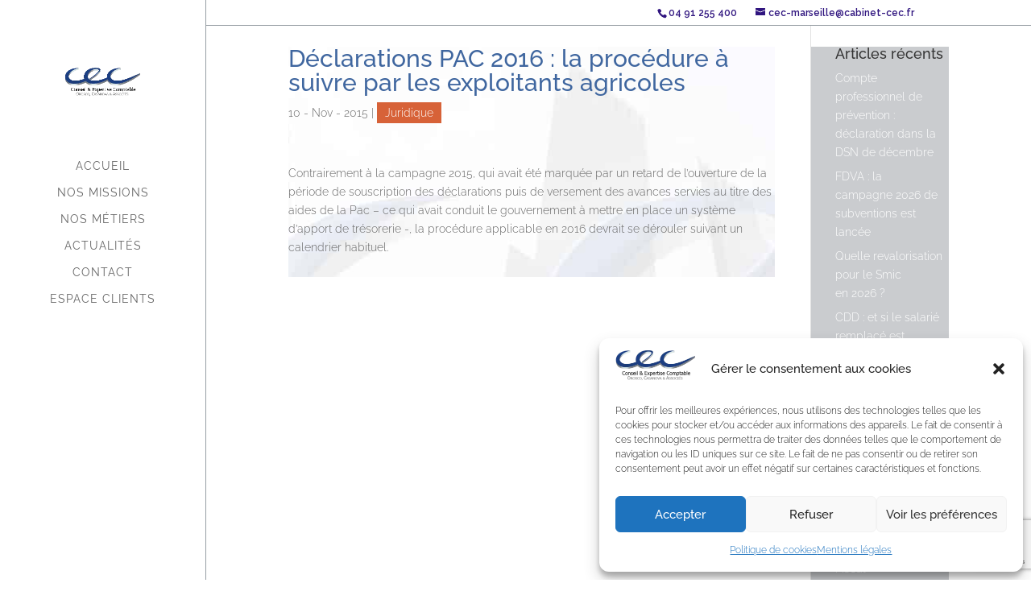

--- FILE ---
content_type: text/html; charset=utf-8
request_url: https://www.google.com/recaptcha/api2/anchor?ar=1&k=6Lfsb9MUAAAAAMWdxdo-Y7T5ZgPhDiWe3EFFK_mU&co=aHR0cHM6Ly93d3cuY2FiaW5ldC1jZWMuZnI6NDQz&hl=en&v=N67nZn4AqZkNcbeMu4prBgzg&size=invisible&anchor-ms=20000&execute-ms=30000&cb=59w3edkbxa1g
body_size: 48762
content:
<!DOCTYPE HTML><html dir="ltr" lang="en"><head><meta http-equiv="Content-Type" content="text/html; charset=UTF-8">
<meta http-equiv="X-UA-Compatible" content="IE=edge">
<title>reCAPTCHA</title>
<style type="text/css">
/* cyrillic-ext */
@font-face {
  font-family: 'Roboto';
  font-style: normal;
  font-weight: 400;
  font-stretch: 100%;
  src: url(//fonts.gstatic.com/s/roboto/v48/KFO7CnqEu92Fr1ME7kSn66aGLdTylUAMa3GUBHMdazTgWw.woff2) format('woff2');
  unicode-range: U+0460-052F, U+1C80-1C8A, U+20B4, U+2DE0-2DFF, U+A640-A69F, U+FE2E-FE2F;
}
/* cyrillic */
@font-face {
  font-family: 'Roboto';
  font-style: normal;
  font-weight: 400;
  font-stretch: 100%;
  src: url(//fonts.gstatic.com/s/roboto/v48/KFO7CnqEu92Fr1ME7kSn66aGLdTylUAMa3iUBHMdazTgWw.woff2) format('woff2');
  unicode-range: U+0301, U+0400-045F, U+0490-0491, U+04B0-04B1, U+2116;
}
/* greek-ext */
@font-face {
  font-family: 'Roboto';
  font-style: normal;
  font-weight: 400;
  font-stretch: 100%;
  src: url(//fonts.gstatic.com/s/roboto/v48/KFO7CnqEu92Fr1ME7kSn66aGLdTylUAMa3CUBHMdazTgWw.woff2) format('woff2');
  unicode-range: U+1F00-1FFF;
}
/* greek */
@font-face {
  font-family: 'Roboto';
  font-style: normal;
  font-weight: 400;
  font-stretch: 100%;
  src: url(//fonts.gstatic.com/s/roboto/v48/KFO7CnqEu92Fr1ME7kSn66aGLdTylUAMa3-UBHMdazTgWw.woff2) format('woff2');
  unicode-range: U+0370-0377, U+037A-037F, U+0384-038A, U+038C, U+038E-03A1, U+03A3-03FF;
}
/* math */
@font-face {
  font-family: 'Roboto';
  font-style: normal;
  font-weight: 400;
  font-stretch: 100%;
  src: url(//fonts.gstatic.com/s/roboto/v48/KFO7CnqEu92Fr1ME7kSn66aGLdTylUAMawCUBHMdazTgWw.woff2) format('woff2');
  unicode-range: U+0302-0303, U+0305, U+0307-0308, U+0310, U+0312, U+0315, U+031A, U+0326-0327, U+032C, U+032F-0330, U+0332-0333, U+0338, U+033A, U+0346, U+034D, U+0391-03A1, U+03A3-03A9, U+03B1-03C9, U+03D1, U+03D5-03D6, U+03F0-03F1, U+03F4-03F5, U+2016-2017, U+2034-2038, U+203C, U+2040, U+2043, U+2047, U+2050, U+2057, U+205F, U+2070-2071, U+2074-208E, U+2090-209C, U+20D0-20DC, U+20E1, U+20E5-20EF, U+2100-2112, U+2114-2115, U+2117-2121, U+2123-214F, U+2190, U+2192, U+2194-21AE, U+21B0-21E5, U+21F1-21F2, U+21F4-2211, U+2213-2214, U+2216-22FF, U+2308-230B, U+2310, U+2319, U+231C-2321, U+2336-237A, U+237C, U+2395, U+239B-23B7, U+23D0, U+23DC-23E1, U+2474-2475, U+25AF, U+25B3, U+25B7, U+25BD, U+25C1, U+25CA, U+25CC, U+25FB, U+266D-266F, U+27C0-27FF, U+2900-2AFF, U+2B0E-2B11, U+2B30-2B4C, U+2BFE, U+3030, U+FF5B, U+FF5D, U+1D400-1D7FF, U+1EE00-1EEFF;
}
/* symbols */
@font-face {
  font-family: 'Roboto';
  font-style: normal;
  font-weight: 400;
  font-stretch: 100%;
  src: url(//fonts.gstatic.com/s/roboto/v48/KFO7CnqEu92Fr1ME7kSn66aGLdTylUAMaxKUBHMdazTgWw.woff2) format('woff2');
  unicode-range: U+0001-000C, U+000E-001F, U+007F-009F, U+20DD-20E0, U+20E2-20E4, U+2150-218F, U+2190, U+2192, U+2194-2199, U+21AF, U+21E6-21F0, U+21F3, U+2218-2219, U+2299, U+22C4-22C6, U+2300-243F, U+2440-244A, U+2460-24FF, U+25A0-27BF, U+2800-28FF, U+2921-2922, U+2981, U+29BF, U+29EB, U+2B00-2BFF, U+4DC0-4DFF, U+FFF9-FFFB, U+10140-1018E, U+10190-1019C, U+101A0, U+101D0-101FD, U+102E0-102FB, U+10E60-10E7E, U+1D2C0-1D2D3, U+1D2E0-1D37F, U+1F000-1F0FF, U+1F100-1F1AD, U+1F1E6-1F1FF, U+1F30D-1F30F, U+1F315, U+1F31C, U+1F31E, U+1F320-1F32C, U+1F336, U+1F378, U+1F37D, U+1F382, U+1F393-1F39F, U+1F3A7-1F3A8, U+1F3AC-1F3AF, U+1F3C2, U+1F3C4-1F3C6, U+1F3CA-1F3CE, U+1F3D4-1F3E0, U+1F3ED, U+1F3F1-1F3F3, U+1F3F5-1F3F7, U+1F408, U+1F415, U+1F41F, U+1F426, U+1F43F, U+1F441-1F442, U+1F444, U+1F446-1F449, U+1F44C-1F44E, U+1F453, U+1F46A, U+1F47D, U+1F4A3, U+1F4B0, U+1F4B3, U+1F4B9, U+1F4BB, U+1F4BF, U+1F4C8-1F4CB, U+1F4D6, U+1F4DA, U+1F4DF, U+1F4E3-1F4E6, U+1F4EA-1F4ED, U+1F4F7, U+1F4F9-1F4FB, U+1F4FD-1F4FE, U+1F503, U+1F507-1F50B, U+1F50D, U+1F512-1F513, U+1F53E-1F54A, U+1F54F-1F5FA, U+1F610, U+1F650-1F67F, U+1F687, U+1F68D, U+1F691, U+1F694, U+1F698, U+1F6AD, U+1F6B2, U+1F6B9-1F6BA, U+1F6BC, U+1F6C6-1F6CF, U+1F6D3-1F6D7, U+1F6E0-1F6EA, U+1F6F0-1F6F3, U+1F6F7-1F6FC, U+1F700-1F7FF, U+1F800-1F80B, U+1F810-1F847, U+1F850-1F859, U+1F860-1F887, U+1F890-1F8AD, U+1F8B0-1F8BB, U+1F8C0-1F8C1, U+1F900-1F90B, U+1F93B, U+1F946, U+1F984, U+1F996, U+1F9E9, U+1FA00-1FA6F, U+1FA70-1FA7C, U+1FA80-1FA89, U+1FA8F-1FAC6, U+1FACE-1FADC, U+1FADF-1FAE9, U+1FAF0-1FAF8, U+1FB00-1FBFF;
}
/* vietnamese */
@font-face {
  font-family: 'Roboto';
  font-style: normal;
  font-weight: 400;
  font-stretch: 100%;
  src: url(//fonts.gstatic.com/s/roboto/v48/KFO7CnqEu92Fr1ME7kSn66aGLdTylUAMa3OUBHMdazTgWw.woff2) format('woff2');
  unicode-range: U+0102-0103, U+0110-0111, U+0128-0129, U+0168-0169, U+01A0-01A1, U+01AF-01B0, U+0300-0301, U+0303-0304, U+0308-0309, U+0323, U+0329, U+1EA0-1EF9, U+20AB;
}
/* latin-ext */
@font-face {
  font-family: 'Roboto';
  font-style: normal;
  font-weight: 400;
  font-stretch: 100%;
  src: url(//fonts.gstatic.com/s/roboto/v48/KFO7CnqEu92Fr1ME7kSn66aGLdTylUAMa3KUBHMdazTgWw.woff2) format('woff2');
  unicode-range: U+0100-02BA, U+02BD-02C5, U+02C7-02CC, U+02CE-02D7, U+02DD-02FF, U+0304, U+0308, U+0329, U+1D00-1DBF, U+1E00-1E9F, U+1EF2-1EFF, U+2020, U+20A0-20AB, U+20AD-20C0, U+2113, U+2C60-2C7F, U+A720-A7FF;
}
/* latin */
@font-face {
  font-family: 'Roboto';
  font-style: normal;
  font-weight: 400;
  font-stretch: 100%;
  src: url(//fonts.gstatic.com/s/roboto/v48/KFO7CnqEu92Fr1ME7kSn66aGLdTylUAMa3yUBHMdazQ.woff2) format('woff2');
  unicode-range: U+0000-00FF, U+0131, U+0152-0153, U+02BB-02BC, U+02C6, U+02DA, U+02DC, U+0304, U+0308, U+0329, U+2000-206F, U+20AC, U+2122, U+2191, U+2193, U+2212, U+2215, U+FEFF, U+FFFD;
}
/* cyrillic-ext */
@font-face {
  font-family: 'Roboto';
  font-style: normal;
  font-weight: 500;
  font-stretch: 100%;
  src: url(//fonts.gstatic.com/s/roboto/v48/KFO7CnqEu92Fr1ME7kSn66aGLdTylUAMa3GUBHMdazTgWw.woff2) format('woff2');
  unicode-range: U+0460-052F, U+1C80-1C8A, U+20B4, U+2DE0-2DFF, U+A640-A69F, U+FE2E-FE2F;
}
/* cyrillic */
@font-face {
  font-family: 'Roboto';
  font-style: normal;
  font-weight: 500;
  font-stretch: 100%;
  src: url(//fonts.gstatic.com/s/roboto/v48/KFO7CnqEu92Fr1ME7kSn66aGLdTylUAMa3iUBHMdazTgWw.woff2) format('woff2');
  unicode-range: U+0301, U+0400-045F, U+0490-0491, U+04B0-04B1, U+2116;
}
/* greek-ext */
@font-face {
  font-family: 'Roboto';
  font-style: normal;
  font-weight: 500;
  font-stretch: 100%;
  src: url(//fonts.gstatic.com/s/roboto/v48/KFO7CnqEu92Fr1ME7kSn66aGLdTylUAMa3CUBHMdazTgWw.woff2) format('woff2');
  unicode-range: U+1F00-1FFF;
}
/* greek */
@font-face {
  font-family: 'Roboto';
  font-style: normal;
  font-weight: 500;
  font-stretch: 100%;
  src: url(//fonts.gstatic.com/s/roboto/v48/KFO7CnqEu92Fr1ME7kSn66aGLdTylUAMa3-UBHMdazTgWw.woff2) format('woff2');
  unicode-range: U+0370-0377, U+037A-037F, U+0384-038A, U+038C, U+038E-03A1, U+03A3-03FF;
}
/* math */
@font-face {
  font-family: 'Roboto';
  font-style: normal;
  font-weight: 500;
  font-stretch: 100%;
  src: url(//fonts.gstatic.com/s/roboto/v48/KFO7CnqEu92Fr1ME7kSn66aGLdTylUAMawCUBHMdazTgWw.woff2) format('woff2');
  unicode-range: U+0302-0303, U+0305, U+0307-0308, U+0310, U+0312, U+0315, U+031A, U+0326-0327, U+032C, U+032F-0330, U+0332-0333, U+0338, U+033A, U+0346, U+034D, U+0391-03A1, U+03A3-03A9, U+03B1-03C9, U+03D1, U+03D5-03D6, U+03F0-03F1, U+03F4-03F5, U+2016-2017, U+2034-2038, U+203C, U+2040, U+2043, U+2047, U+2050, U+2057, U+205F, U+2070-2071, U+2074-208E, U+2090-209C, U+20D0-20DC, U+20E1, U+20E5-20EF, U+2100-2112, U+2114-2115, U+2117-2121, U+2123-214F, U+2190, U+2192, U+2194-21AE, U+21B0-21E5, U+21F1-21F2, U+21F4-2211, U+2213-2214, U+2216-22FF, U+2308-230B, U+2310, U+2319, U+231C-2321, U+2336-237A, U+237C, U+2395, U+239B-23B7, U+23D0, U+23DC-23E1, U+2474-2475, U+25AF, U+25B3, U+25B7, U+25BD, U+25C1, U+25CA, U+25CC, U+25FB, U+266D-266F, U+27C0-27FF, U+2900-2AFF, U+2B0E-2B11, U+2B30-2B4C, U+2BFE, U+3030, U+FF5B, U+FF5D, U+1D400-1D7FF, U+1EE00-1EEFF;
}
/* symbols */
@font-face {
  font-family: 'Roboto';
  font-style: normal;
  font-weight: 500;
  font-stretch: 100%;
  src: url(//fonts.gstatic.com/s/roboto/v48/KFO7CnqEu92Fr1ME7kSn66aGLdTylUAMaxKUBHMdazTgWw.woff2) format('woff2');
  unicode-range: U+0001-000C, U+000E-001F, U+007F-009F, U+20DD-20E0, U+20E2-20E4, U+2150-218F, U+2190, U+2192, U+2194-2199, U+21AF, U+21E6-21F0, U+21F3, U+2218-2219, U+2299, U+22C4-22C6, U+2300-243F, U+2440-244A, U+2460-24FF, U+25A0-27BF, U+2800-28FF, U+2921-2922, U+2981, U+29BF, U+29EB, U+2B00-2BFF, U+4DC0-4DFF, U+FFF9-FFFB, U+10140-1018E, U+10190-1019C, U+101A0, U+101D0-101FD, U+102E0-102FB, U+10E60-10E7E, U+1D2C0-1D2D3, U+1D2E0-1D37F, U+1F000-1F0FF, U+1F100-1F1AD, U+1F1E6-1F1FF, U+1F30D-1F30F, U+1F315, U+1F31C, U+1F31E, U+1F320-1F32C, U+1F336, U+1F378, U+1F37D, U+1F382, U+1F393-1F39F, U+1F3A7-1F3A8, U+1F3AC-1F3AF, U+1F3C2, U+1F3C4-1F3C6, U+1F3CA-1F3CE, U+1F3D4-1F3E0, U+1F3ED, U+1F3F1-1F3F3, U+1F3F5-1F3F7, U+1F408, U+1F415, U+1F41F, U+1F426, U+1F43F, U+1F441-1F442, U+1F444, U+1F446-1F449, U+1F44C-1F44E, U+1F453, U+1F46A, U+1F47D, U+1F4A3, U+1F4B0, U+1F4B3, U+1F4B9, U+1F4BB, U+1F4BF, U+1F4C8-1F4CB, U+1F4D6, U+1F4DA, U+1F4DF, U+1F4E3-1F4E6, U+1F4EA-1F4ED, U+1F4F7, U+1F4F9-1F4FB, U+1F4FD-1F4FE, U+1F503, U+1F507-1F50B, U+1F50D, U+1F512-1F513, U+1F53E-1F54A, U+1F54F-1F5FA, U+1F610, U+1F650-1F67F, U+1F687, U+1F68D, U+1F691, U+1F694, U+1F698, U+1F6AD, U+1F6B2, U+1F6B9-1F6BA, U+1F6BC, U+1F6C6-1F6CF, U+1F6D3-1F6D7, U+1F6E0-1F6EA, U+1F6F0-1F6F3, U+1F6F7-1F6FC, U+1F700-1F7FF, U+1F800-1F80B, U+1F810-1F847, U+1F850-1F859, U+1F860-1F887, U+1F890-1F8AD, U+1F8B0-1F8BB, U+1F8C0-1F8C1, U+1F900-1F90B, U+1F93B, U+1F946, U+1F984, U+1F996, U+1F9E9, U+1FA00-1FA6F, U+1FA70-1FA7C, U+1FA80-1FA89, U+1FA8F-1FAC6, U+1FACE-1FADC, U+1FADF-1FAE9, U+1FAF0-1FAF8, U+1FB00-1FBFF;
}
/* vietnamese */
@font-face {
  font-family: 'Roboto';
  font-style: normal;
  font-weight: 500;
  font-stretch: 100%;
  src: url(//fonts.gstatic.com/s/roboto/v48/KFO7CnqEu92Fr1ME7kSn66aGLdTylUAMa3OUBHMdazTgWw.woff2) format('woff2');
  unicode-range: U+0102-0103, U+0110-0111, U+0128-0129, U+0168-0169, U+01A0-01A1, U+01AF-01B0, U+0300-0301, U+0303-0304, U+0308-0309, U+0323, U+0329, U+1EA0-1EF9, U+20AB;
}
/* latin-ext */
@font-face {
  font-family: 'Roboto';
  font-style: normal;
  font-weight: 500;
  font-stretch: 100%;
  src: url(//fonts.gstatic.com/s/roboto/v48/KFO7CnqEu92Fr1ME7kSn66aGLdTylUAMa3KUBHMdazTgWw.woff2) format('woff2');
  unicode-range: U+0100-02BA, U+02BD-02C5, U+02C7-02CC, U+02CE-02D7, U+02DD-02FF, U+0304, U+0308, U+0329, U+1D00-1DBF, U+1E00-1E9F, U+1EF2-1EFF, U+2020, U+20A0-20AB, U+20AD-20C0, U+2113, U+2C60-2C7F, U+A720-A7FF;
}
/* latin */
@font-face {
  font-family: 'Roboto';
  font-style: normal;
  font-weight: 500;
  font-stretch: 100%;
  src: url(//fonts.gstatic.com/s/roboto/v48/KFO7CnqEu92Fr1ME7kSn66aGLdTylUAMa3yUBHMdazQ.woff2) format('woff2');
  unicode-range: U+0000-00FF, U+0131, U+0152-0153, U+02BB-02BC, U+02C6, U+02DA, U+02DC, U+0304, U+0308, U+0329, U+2000-206F, U+20AC, U+2122, U+2191, U+2193, U+2212, U+2215, U+FEFF, U+FFFD;
}
/* cyrillic-ext */
@font-face {
  font-family: 'Roboto';
  font-style: normal;
  font-weight: 900;
  font-stretch: 100%;
  src: url(//fonts.gstatic.com/s/roboto/v48/KFO7CnqEu92Fr1ME7kSn66aGLdTylUAMa3GUBHMdazTgWw.woff2) format('woff2');
  unicode-range: U+0460-052F, U+1C80-1C8A, U+20B4, U+2DE0-2DFF, U+A640-A69F, U+FE2E-FE2F;
}
/* cyrillic */
@font-face {
  font-family: 'Roboto';
  font-style: normal;
  font-weight: 900;
  font-stretch: 100%;
  src: url(//fonts.gstatic.com/s/roboto/v48/KFO7CnqEu92Fr1ME7kSn66aGLdTylUAMa3iUBHMdazTgWw.woff2) format('woff2');
  unicode-range: U+0301, U+0400-045F, U+0490-0491, U+04B0-04B1, U+2116;
}
/* greek-ext */
@font-face {
  font-family: 'Roboto';
  font-style: normal;
  font-weight: 900;
  font-stretch: 100%;
  src: url(//fonts.gstatic.com/s/roboto/v48/KFO7CnqEu92Fr1ME7kSn66aGLdTylUAMa3CUBHMdazTgWw.woff2) format('woff2');
  unicode-range: U+1F00-1FFF;
}
/* greek */
@font-face {
  font-family: 'Roboto';
  font-style: normal;
  font-weight: 900;
  font-stretch: 100%;
  src: url(//fonts.gstatic.com/s/roboto/v48/KFO7CnqEu92Fr1ME7kSn66aGLdTylUAMa3-UBHMdazTgWw.woff2) format('woff2');
  unicode-range: U+0370-0377, U+037A-037F, U+0384-038A, U+038C, U+038E-03A1, U+03A3-03FF;
}
/* math */
@font-face {
  font-family: 'Roboto';
  font-style: normal;
  font-weight: 900;
  font-stretch: 100%;
  src: url(//fonts.gstatic.com/s/roboto/v48/KFO7CnqEu92Fr1ME7kSn66aGLdTylUAMawCUBHMdazTgWw.woff2) format('woff2');
  unicode-range: U+0302-0303, U+0305, U+0307-0308, U+0310, U+0312, U+0315, U+031A, U+0326-0327, U+032C, U+032F-0330, U+0332-0333, U+0338, U+033A, U+0346, U+034D, U+0391-03A1, U+03A3-03A9, U+03B1-03C9, U+03D1, U+03D5-03D6, U+03F0-03F1, U+03F4-03F5, U+2016-2017, U+2034-2038, U+203C, U+2040, U+2043, U+2047, U+2050, U+2057, U+205F, U+2070-2071, U+2074-208E, U+2090-209C, U+20D0-20DC, U+20E1, U+20E5-20EF, U+2100-2112, U+2114-2115, U+2117-2121, U+2123-214F, U+2190, U+2192, U+2194-21AE, U+21B0-21E5, U+21F1-21F2, U+21F4-2211, U+2213-2214, U+2216-22FF, U+2308-230B, U+2310, U+2319, U+231C-2321, U+2336-237A, U+237C, U+2395, U+239B-23B7, U+23D0, U+23DC-23E1, U+2474-2475, U+25AF, U+25B3, U+25B7, U+25BD, U+25C1, U+25CA, U+25CC, U+25FB, U+266D-266F, U+27C0-27FF, U+2900-2AFF, U+2B0E-2B11, U+2B30-2B4C, U+2BFE, U+3030, U+FF5B, U+FF5D, U+1D400-1D7FF, U+1EE00-1EEFF;
}
/* symbols */
@font-face {
  font-family: 'Roboto';
  font-style: normal;
  font-weight: 900;
  font-stretch: 100%;
  src: url(//fonts.gstatic.com/s/roboto/v48/KFO7CnqEu92Fr1ME7kSn66aGLdTylUAMaxKUBHMdazTgWw.woff2) format('woff2');
  unicode-range: U+0001-000C, U+000E-001F, U+007F-009F, U+20DD-20E0, U+20E2-20E4, U+2150-218F, U+2190, U+2192, U+2194-2199, U+21AF, U+21E6-21F0, U+21F3, U+2218-2219, U+2299, U+22C4-22C6, U+2300-243F, U+2440-244A, U+2460-24FF, U+25A0-27BF, U+2800-28FF, U+2921-2922, U+2981, U+29BF, U+29EB, U+2B00-2BFF, U+4DC0-4DFF, U+FFF9-FFFB, U+10140-1018E, U+10190-1019C, U+101A0, U+101D0-101FD, U+102E0-102FB, U+10E60-10E7E, U+1D2C0-1D2D3, U+1D2E0-1D37F, U+1F000-1F0FF, U+1F100-1F1AD, U+1F1E6-1F1FF, U+1F30D-1F30F, U+1F315, U+1F31C, U+1F31E, U+1F320-1F32C, U+1F336, U+1F378, U+1F37D, U+1F382, U+1F393-1F39F, U+1F3A7-1F3A8, U+1F3AC-1F3AF, U+1F3C2, U+1F3C4-1F3C6, U+1F3CA-1F3CE, U+1F3D4-1F3E0, U+1F3ED, U+1F3F1-1F3F3, U+1F3F5-1F3F7, U+1F408, U+1F415, U+1F41F, U+1F426, U+1F43F, U+1F441-1F442, U+1F444, U+1F446-1F449, U+1F44C-1F44E, U+1F453, U+1F46A, U+1F47D, U+1F4A3, U+1F4B0, U+1F4B3, U+1F4B9, U+1F4BB, U+1F4BF, U+1F4C8-1F4CB, U+1F4D6, U+1F4DA, U+1F4DF, U+1F4E3-1F4E6, U+1F4EA-1F4ED, U+1F4F7, U+1F4F9-1F4FB, U+1F4FD-1F4FE, U+1F503, U+1F507-1F50B, U+1F50D, U+1F512-1F513, U+1F53E-1F54A, U+1F54F-1F5FA, U+1F610, U+1F650-1F67F, U+1F687, U+1F68D, U+1F691, U+1F694, U+1F698, U+1F6AD, U+1F6B2, U+1F6B9-1F6BA, U+1F6BC, U+1F6C6-1F6CF, U+1F6D3-1F6D7, U+1F6E0-1F6EA, U+1F6F0-1F6F3, U+1F6F7-1F6FC, U+1F700-1F7FF, U+1F800-1F80B, U+1F810-1F847, U+1F850-1F859, U+1F860-1F887, U+1F890-1F8AD, U+1F8B0-1F8BB, U+1F8C0-1F8C1, U+1F900-1F90B, U+1F93B, U+1F946, U+1F984, U+1F996, U+1F9E9, U+1FA00-1FA6F, U+1FA70-1FA7C, U+1FA80-1FA89, U+1FA8F-1FAC6, U+1FACE-1FADC, U+1FADF-1FAE9, U+1FAF0-1FAF8, U+1FB00-1FBFF;
}
/* vietnamese */
@font-face {
  font-family: 'Roboto';
  font-style: normal;
  font-weight: 900;
  font-stretch: 100%;
  src: url(//fonts.gstatic.com/s/roboto/v48/KFO7CnqEu92Fr1ME7kSn66aGLdTylUAMa3OUBHMdazTgWw.woff2) format('woff2');
  unicode-range: U+0102-0103, U+0110-0111, U+0128-0129, U+0168-0169, U+01A0-01A1, U+01AF-01B0, U+0300-0301, U+0303-0304, U+0308-0309, U+0323, U+0329, U+1EA0-1EF9, U+20AB;
}
/* latin-ext */
@font-face {
  font-family: 'Roboto';
  font-style: normal;
  font-weight: 900;
  font-stretch: 100%;
  src: url(//fonts.gstatic.com/s/roboto/v48/KFO7CnqEu92Fr1ME7kSn66aGLdTylUAMa3KUBHMdazTgWw.woff2) format('woff2');
  unicode-range: U+0100-02BA, U+02BD-02C5, U+02C7-02CC, U+02CE-02D7, U+02DD-02FF, U+0304, U+0308, U+0329, U+1D00-1DBF, U+1E00-1E9F, U+1EF2-1EFF, U+2020, U+20A0-20AB, U+20AD-20C0, U+2113, U+2C60-2C7F, U+A720-A7FF;
}
/* latin */
@font-face {
  font-family: 'Roboto';
  font-style: normal;
  font-weight: 900;
  font-stretch: 100%;
  src: url(//fonts.gstatic.com/s/roboto/v48/KFO7CnqEu92Fr1ME7kSn66aGLdTylUAMa3yUBHMdazQ.woff2) format('woff2');
  unicode-range: U+0000-00FF, U+0131, U+0152-0153, U+02BB-02BC, U+02C6, U+02DA, U+02DC, U+0304, U+0308, U+0329, U+2000-206F, U+20AC, U+2122, U+2191, U+2193, U+2212, U+2215, U+FEFF, U+FFFD;
}

</style>
<link rel="stylesheet" type="text/css" href="https://www.gstatic.com/recaptcha/releases/N67nZn4AqZkNcbeMu4prBgzg/styles__ltr.css">
<script nonce="B11-KJWyJAwC9lAwMA4ECQ" type="text/javascript">window['__recaptcha_api'] = 'https://www.google.com/recaptcha/api2/';</script>
<script type="text/javascript" src="https://www.gstatic.com/recaptcha/releases/N67nZn4AqZkNcbeMu4prBgzg/recaptcha__en.js" nonce="B11-KJWyJAwC9lAwMA4ECQ">
      
    </script></head>
<body><div id="rc-anchor-alert" class="rc-anchor-alert"></div>
<input type="hidden" id="recaptcha-token" value="[base64]">
<script type="text/javascript" nonce="B11-KJWyJAwC9lAwMA4ECQ">
      recaptcha.anchor.Main.init("[\x22ainput\x22,[\x22bgdata\x22,\x22\x22,\[base64]/[base64]/[base64]/[base64]/[base64]/UltsKytdPUU6KEU8MjA0OD9SW2wrK109RT4+NnwxOTI6KChFJjY0NTEyKT09NTUyOTYmJk0rMTxjLmxlbmd0aCYmKGMuY2hhckNvZGVBdChNKzEpJjY0NTEyKT09NTYzMjA/[base64]/[base64]/[base64]/[base64]/[base64]/[base64]/[base64]\x22,\[base64]\x22,\x22w5DDgCoFRkAtwo/Du8O6A8OKL3NADMOMwqzDgsKEw7JCw4zDp8KcKTPDkH9SYyMEUMOQw6ZLwrjDvlTDkMKiF8ORc8O5WFhEwrxZeRJSQHFqwrc1w7LDr8KgO8KKwqzDjl/ChsOvEMOOw5tVw48dw4AXYlx+bhXDoDlRbMK0wr9vaCzDhMOXfF9Iw4t/[base64]/HcKVwrxSw5ZpKVLChcO2wpfCu8OuwqLDlcObwqXDomrCn8Klw6xSw7I6w4nDrFLCoz3CtDgAU8Oow5Rnw5DDrgjDrUrCnyMlIVLDjkrDk0AXw505W17CuMOTw5vDrMOxwohHHMOuEcO6P8OTZ8KHwpU2w7ojEcObw48/wp/DvkEoPsONVMOMB8KlMA3CsMK8Fw/Cq8KnwqbCr0TCqn8+Q8OgwrLCmzwSSwJvwqjChMOowp4ow642wq3CkBkMw4/Dg8OSwrgSFHzDiMKwLWtZDXDDg8Klw5Ucw5ZdCcKEWEzCnEI1Z8K7w7LDomNlMHMaw7bCmip4wpUiwrrCtXbDlGFfJ8KOc3LCnMKlwr0bfi/DmhPCsT55wpXDo8KafMOjw553w6nCvsK2F0QUB8ODw5PCnsK5YcOfaSbDmUQBccKOw47CuiJPw5I8wqcOU03Dk8OWfSnDvFB3d8ONw4w/UlTCu2zDvMKnw5fDsCnCrsKiw6ZywrzDiCxFGHw1EUpgw7gtw7fCiiPCrxrDuXJMw69sCmwUNTvDocOqOMOKw7AWAQpueRvDu8KaXU9dUFEiXMOHSMKGDgZkVzHCuMObXcKdMl91WgpIUCYgwq3DmxV/E8K/[base64]/[base64]/DjS0ZwoXDg8OqUsKewrs2W8OJZsK/W8OCWcOnw7bDgGbCucKJHMKhdSPCrw/Dgl4Awrx7woTDo2rCjm3CmcKpf8OLchvCuMOxDMKvUsOvKxnChMOfwpDDhHVtHMOHEsKqw6jDjz7DiMOMwqvCosKyasKCw7LCn8OCw6HDqCYNQ8KWWcOlNgUmdMOUdBLDuwTDp8KvUMKybMKSwp7CgMK7EjfDicKZwrDCiAkew4XChXgHeMO2eQxqwr/Dli/Dm8KCw7XClMOUw7ZiDsOPwqTCm8KEPsOOwpoVwpbDrcKFwobCuMKHMiVlwr5heTDDlmjChkDCuiDDmGvDncOlalEmw7nCqlfDtnlwYRHCnMOtRMOVwpfChsKPCMOJw5/[base64]/[base64]/CqsOvPsK4a8OMw6M8w5Y/wqDCgmtODMOJwospfsOjw7LCtsO6K8OFXj3ChcKkBCjClsOOC8O8w7DDoH7ClsOzw5jDgGzCjS7CjnHDkRsCwpguw6AaYcOxwpwzcDNTwojDoBfDh8OOTsKbGFvDgcKvw5vCqU87wosRJ8O9w4s/w7RLDsKBfsOAwrl6DEcGMMO3w4llZMK4w6LCiMO3IMKZHcO3wrPCuEoqFzEkw65ZaXLDvA3DvWt5wrLDsW5FUMOlw7LDqcOVwo1/[base64]/w4QzXcOawpPCusOEwpXCrWXCqWcBV1sIf8K0KsKgfMOkacKMwolAw6FQw7QmScOHwolzHsOZak9qW8Ojwroew7TDnyM6VAdqw7dvwqvCiC5QwqfDk8OxZAYsCcKTD3XCpU/CjcKNfcK1JmjDmzLCt8OMY8OuwrgNw5TDvcKOEGPDrMOAdn4ywrtqYSjDk1nDmhPCgkTCsXZIwr4Nw7lvw6Bpw4Ixw7LDq8ObCcKYfMKRwpvCqcKjwoxtRsOMEA7CucK4w5XCq8KrwqoJJUTCq3TCl8K4GA0Cw4/[base64]/SMOCLGzClmsiAcObw5x1dRIUw7FfHMKMwolYw7bCmsK9wrxgUMKWwpEmK8OewrrDssKDwrXDtApWw4PCrjI3WMKeAMKfGsKsw4tcw685w4NwEXnCosOYEXvCpcKDBmhyw4bDpxkCcgrCh8OJw6QAwqx3IQp9X8Obwq/DikPDp8OYdMKvecKWCcOXQW3CrsOIw4rDtWgPw6nDucODwrTCoyllwpzCoMKNwph2w6BLw6PDnUc6A2DCqcONAsO6w4FYw4PDog3CqXcww4Fyw4zCgj3DhG5nLsOmEFbDlMONIwPDo1s0A8KBw47DlMK6B8O1CVVew4hrDsKcw6PCoMKow6bCo8KvAxA7wr/DmCp1OMKqw4/[base64]/CryPDsXkUVlZIwoTCiiHDtwDCgA9XwqvCsinCqGcyw7Y6wrfDhB/[base64]/[base64]/G8KwWcOqwpnDmAcbwqTDnE5Kw6XDpMONwqkBwpPCuHbCp2PCtsK0f8KVKsOUw4cuwr92wqDCj8O4ZEdWdD7CrsKEw7V0w6jChDQdw79LMMK7wpjDocKpGsKnwobDrsKnw4E0w7Rpfn9NwoEHCQ7Cll7Ds8O+Dl/[base64]/[base64]/DmsKrwpbCicO7UMOww6XDlMOjDMKYR8KMesOKw5kFFcKcHMOmwrPCisK5woxtwpt/wq5Tw60xwqPCl8K0w6jDk8KHYnkuP15Pb08owoIIw7rDh8Omw7XChh3CqsOydi44wpFRNUoVw4RcZnXDvRXCiRk2wrRUw4wKw51Ww5gFwrzDszBnV8ORw47DsT1PworCjGbDj8KdIsKJw7/ClcOIw7TDvcOLw6nDozPCl1Ikw7fCuU1aDMOnw4Qgwo/CogbDp8Kxf8KXw6/DpsObOsKjwqpIFiDDpcOwFUlxOUlDM2RxdnjDjcOAR1sYw6UFwpESMBNlwpXCocOMb2YrdcKrCxlYexZWIMK5IcKLKsKiHsOmwqBBw4cSwpA9w71gw5diRU8rH1wlwr4EeUHDlMOKwrs/w5jCi1HCqBvDl8O4wrbChDbCsMK9YMKmw7t0wr/DnHJjCi0kZsKzHgMTG8OnB8K+Vw3ChhLDosKWORRHw5Yew7VvwpXDhsOLCl8VX8KKw7jCmjfDoH3Cl8KPw4PClEpMCQ0iwqMnwo/Cv0PDoF/CrxZowoHCpEzDs0XCvQzDg8OBw4cgw4d8AXfDnsKHwq4Gw7V6IMKBw5rDi8OUworCkS5CwrnClMKjI8Oewr/Ci8Oaw7Mcw5/CmsK3w70DwqrCrcKkw7pxw4fCvGsTwrXCt8Kuw6Rmw7kUw7UFccOmRhfDtlLDjsKvwpo3w4nDsMOQbFvDp8Kew6zCjhBWNcKiw7xLwprCkMO+ecK/ERXCmwzCgl3DoV88C8OUWgrClsKfwpFFwrQjQ8KswoTCjjHDg8OBK3TCsWQlLcK5c8KGYmzCnhTDrH7Dg3llcsKIwqbDjDJXCnlSVD1Yd0NTw6F1LBPDoXnDlcK4w5PCsT8VS1PCuhEfIW7DiMOuw6Y4F8K5V30cwp1Hb1Yhw4bDkcOkw4PCpBkTwo10UiUhwoplwp/DmD1ew5h0OsKlwrPCtcOCw70Kw4pIKMOgwp7DuMK8ZcOewoHDv1zDpQ/CnsOCwqjDhBUrLg9ew5/DrSTDrMOVLCDCr3pSw7jDuTbDvC8Lw7p3wq/ChsKhwpNuwoLCtlHDvMO9wrozGRQ5wqgtK8KXw5fCv2fChGHCkgfCrMOGw4p7wq/DvMKewqzDtxU8YMOpwq3DkcK0wo44cEDDosOJwpILecKMw4HCn8Knw4nCssKvwrTDoQzDnMKXwqZ/w7Btw74GFMKTfcKOwqJmAcOFw5TCgcOLw48VFBI1YgbDqkvCpWjDn0fCi3crTcKMMMOpPsKaQHdUw4kLED7CjXTCjsOQNsKxw5fCrn9VwoBBOcO/AsKYwoROWcKDY8KWGDJYw5RLfyNjTcOWw4LCnhfCrCtkw7vDncKdQsObw5TDmQzCpMKzfcOYJj1wTcKpURN3wrA0wqMHw4tyw7Yzw4JKZ8Kkwq0/[base64]/DmWLDmMKvwpYBw7IEYxlvwrDCvhLDscKswqdUwpbCpsO3SMOuwrJMwr5EwpvDv2vDgMO6Nn7CksObw43DlsOVZsKrw6Q3wrMBbWkcMhJKNUjDo01Qwo8Kw4PDiMKrw6HDrMO6LcOpwpMsYcO9RcKSw4LDg3E3NUfCqFjDrx/DmMKFw5/CncK4w4hDwpUUPzjCqQjCt1TCgRXDlcOqw7NIP8K0wqBLYcKFFsOsH8Oxw5HCmsKUw5BIwrBrw5jDhisfw7Q5woLDrwJidMODfsOCw6HDtcO+WgAfwpXDh1xvKRVfEQTDncKTasKITC8YWsOERsKJw7XClsOow4DDhMOsf0HCs8KXV8O/w5DCg8O5Z2TDnX4Aw67Du8KYQQXCv8Okwr3Dm2vCusOmXcOeaMObaMK3w6rCh8OfBMOEwrx/w5EaIsOvw6RFwooXYnQ2wrZmw5PDosOXwrBGwqrChsOnwp50w4fDiXXDlsORwrjDoURNbsKCw5bDuEYCw6xYasOfw5UnKsKIDwdZw7RJZMOSHDQ/w6Uww5w1w7BXVw8CGRDDt8KORCzCqE43w4nDiMOOw6TCqnHCr3zCucKcwp55wpjDojZaBsOGwqx9w6bDjk/Do0HDsMKxw7PDmDDDicO8wqPDrDTDkMORwr3Ck8KEwpHDnnEKRMO0w6oKwqbCusOvfEXClsOWSlDDvh7CmTAgwrLDijTDtnDDmcK8O2/CqcKxw5dLQsKyHFE6ASHCrUkuwocAESfDjB/Dg8Ksw5p0wq9+w4E6FsO3wpw6OsKNwoZ9b2cJwqfDlsOjGMOlUxUBwoJtQcOLwpB7OBh+w6rDt8Oyw54TVEfChcKfO8KCwobDi8Khw5XCjw/ChsK1RT3DpGXDmzLDgzApG8KRwrvDuijCp1hEZATDk0dqw5HDmMKOOno1wpBcwq8dw6XDhMKIw69awrQgwqXClcKuBcOsAsOmJ8KLw6fCuMKXwrRmBsOIdkhIw6zDt8KuaFF+IHZLPVVHw5TCiVFqPAYeaEDDvCjDtC/[base64]/DmcKTawxaRcKWPU99wp80wq/DhXEbBMKGw448OGNxQm5kHn0Ww40df8OZLcOaTzTClsO6XV7DvA3Cj8KkYMOSKUJPQMOJw6sCQsO4cg7DocO0YcKPw5kJw6ARDFnCrcOsCMK9XHzCtsKvw451w4oLw4/CjsOyw71kSXUOXcKlw4cCLMKxwrkpwocRwrpAIcOidGDClcOCD8KjQsOgEBjCv8ORwrjCn8ODTHhIw5LCtg8DAEXCp3TDp24rw7XDoW3Co1UqNVHCkF0gwrDCg8Oew7vDgj0pwpDDm8Kdw5/CqA0qPcKLwodPwpx2OcOQKQjChcOeE8KdJHfCvMKFw4EIwqVUBcKtw7DCgEcnwpbDnMObdnnCiyAbw6F0w4fDhsOVw5YawozCs04qw4Bnw7QDcy/Cu8OnEMKxIsOOCsOYZsKqOD51TD4HEkzCpcOlw7PCqExTwrJKwpbDucODUMOhwpTCoQURwqA6e3nDgGfDqEI7w5oIBhLDjRw/wp1IwqRSJsKkSn5Sw7MDQMOvc2IZw6ouw4nCgVEyw5BRw6Rjw5fDk25wVUoxIMKTS8KTLMKIfXQuQ8OMwoTCjMOXw78WLsK8OcKzw57Dg8OrJMKBw6PDkGBjPMKYTjdoX8KpwoxCZHTDp8K5wqFSEW1OwqtFdMOuwopeR8OlwqHCtl0neFU2w7M/w5c0LnVhYsOAVsKkCCjDgMOmwrPCpWl/IMK/[base64]/DgcOmLxVjwrY5WcKqXMOvOsKJMMKVwoXCqjtpwq86wroTwqxgwpjCr8K6w4jDtxvDvCbDojlcPsOAUsOHw5R4w7rDqFfDvMOrY8KQwpo4VGoiw446w6p7d8Kvw4Q9GwE6w6PCp1ATacOifGHCvDBGwpgBcgnDocOfWsOJw7/Cv1kQw5fDtMKuXCTDuHhYw5QnGsKFe8OaWAZuIMKWw6DDp8OeGCh8fEscw5TCvHDCkRvDu8OZZCw7K8OWAsO6wr5gMMOMw4fCvjbDsCHCkS3Dg2BdwoEuTnlzwqbChMKWdljDi8Ouw67CoUJYwrsFw4/DryHCrcOTC8KyworDv8KEw4XCjVnDpsOsw7tBIVLDncKnwq7Dlxp9w7llBAfDrwltZMOOw6PDkn94w74wDU7Dv8K/XVh9S1Bcw47CtsOBak7DrwV9wq5kw5XCu8OeYsKoBcKyw5p+w6ZmDMK/wpXCk8KqeDLCgl/[base64]/CmULChXxtw4sCw4QkAE7DoMO0w53DmMKwScO2KHLCicOoR2c/[base64]/Cgn3Cu8KdBcKaP2tHw5nDjsOqfcOCwpITCcK9LDPCr8OMw4LCmmzCsDdGw5HCqMORw7UvV3xoP8KyCBTCtDHCoUITwrnDicOyw7DDnw3DujJxdx5FYMKgwrMtMsOqw496wrx8GcKAwrnDiMOcw4gXw7XCn0BhBQ/Ct8OMwphYA8KHw6XCh8KGw7rCtjwJwqBeWRMJSlk2w6BRw41aw7FZOsKgDsOnw6zDqE1HJ8KUw73DvsORA3UNw67CglbDkmvDsiLCucKVWSlCJMOze8Osw4hKw6fChnTCgcODw7TCjsOXw5QPemF5T8OPcA/CuMOJCigIw5Ubwp/Dq8O6w5nCl8OUwp/CpR1kw6/CsMKTwolSw7vDoF5twpvDjMKyw4xOwrMqFsKxN8OKw6jDhGZdXDJbwoHDmsO/[base64]/DtxrCoV7CsMOZNWkiw6BEw5TDj8KUD0rDonfCsyQtw6bCsMKwOcKZwpMDwqN9wpbCk8OrWcO3KBzCksKew5vDvAHCoXXDuMKtw45oC8OCU2BOYcKcDsKtI8KdCE4cPMK3wrsrFGHCkcKGRMOvw44GwrAhM3R5w6N0wpfDlsOhL8KKwoElw6vDlsKPwrTDvmUMY8Kowo/Dn1/DlMOGw4YXwrxywpDClcO4w7PCki9dw65vwqtNw6/CiifDsllsfWJ1N8KLwp4HXsODw5fDk2DDjcKaw7NTe8OpV2/CnMKnAzwXSQA3woZ5wptaMHvDoMOsWRfDtMKGc1cowolePcOPw6fCkXzChFXCkR3Do8KDw5jChsOmS8K+FG3Drm5Xw7RXZsOfw5MqwqgjMsOBJiXDssKJacKiw7XDpcOkfxgdLsKVwrvDhXFQwpDCjl/[base64]/[base64]/DqsOqBC3CmS1NKWBoV8KubEjClsOcw41DwqgmwrtSIcKCwpXDusO0woLDmlrCmUhkfcOnPMKJDiLCkMO/YXsZbsOUAGtzJmrDuMOUwrDDrynDk8KKw6kvw40YwrgTwpc6U3bCocOfO8KpLMO0AsK1T8KAwqZww6p5WQUvdxYow7bDhW3DpkR7w7rDsMOUc34PET7CoMOIAT8nFMKbESXDtcK/Miw2wpVpwpjCpMOCcmvChA/DjMKewrLCncKiOkvCilTDqHnDhsO4GQPDnxsCOAnCtTEJw7jDncOpUz/DjhAAw6XCpMKow67CscK7QjhoWhUwLcK3wr4tA8OnRDt4w7I9w5/[base64]/[base64]/w6vDvV/Dv8Ojw53DuBzCsXIYw49twpZ4DMKjwqbChH4DwrzCg0HCnMOEdcOmw4omS8KvaiY+OcOkw7U/wrPDlwLChcOtwpnDtcKIwpk4w6PCgkrDksK7NsKnw6jCr8OKwobCilPCvhlFf1TDp3QOw4Auw5PCnQXDnsKDw5zDgwEhPsOcw5zDk8O6XcKkw7wBwojDrcOFw77Cl8O4wqHDtMKdETU2Gjc/w6EydcOeIMONUChtAw9SwoPDs8OowpVFwobDuGgFwrQywoPChHDCu1Bsw5LCmlXDnMO/aigHIDjCt8KTL8OiwoQ4K8KBwq7Cpx/Cr8KFOcO1ABPDhCkUwrXCu3zCizwPMsKWwonCqHTCncOyAsOZf1ApAsOjw6oEWTTCmwrDsmxFA8KdFcK/wo7CvTvDv8OQHybDswvDn3AeX8KpwrzCsj7CsQjCtlzDqXXDslbDqD9KPivCocKoDcOuwoXCh8OhUgNHwqnDlMOcwpwyVyUIMsKJwrh/[base64]/DjsKtw6A/[base64]/VsKHwr4oZsKcw5oHwpHCiCMbwqppwqzDiyLDnAQsGsOBDcOLSC9ywowKQ8K7EsO/cQd1ESzDoA3Dl0HDgxHDvcOBNcOYwo/DhDB9wpErXMKjJzLCi8O3w7JfY2RPw70ow4VBXcOVwoUJcVnDljllwoFuwrUfDmEww6HDlMOPWVTCsifCosOSXcKUPcKwFDlIccK9w4zCl8K5wrdnbcOOw6dMUWo7RTTDnsK9wqtmw7EIMcK1w6EUCUcHKwbDpycrwo7ChMOCw6zCi35/w48/cg3CiMKLPFVawpvCqsOQSz8SbUTCq8Kbw64sw5XCqcKxFiRGwpBcAsK1c8KebRTDiTURw7IBw4/[base64]/Dv8OPwovCjyvCj3HCiV5xw57CiAjCjMO8wo7DnBjCqMKjwr9LwqQsw40YwrJoOC3CtV3DlSclw5PCpzBaVcOawoJjwqNNM8OYwr/CqMKSfcKDwqrDu07CjGHCl3LChcKyJT19wpZxX2QhwrDDp1cpNwHDmcKnKMKNf23DsMOCVcOdFsKjQX3DkT3DpsOfOFcyO8OaMMK9wr/DqTzDpDQSw6nDjMO3WcKiw6PCiWTCisOWw4/DvcODKMO0w7vCoj8Pw6kxHsKTw4HCmklKSS7DpCdOwqzChsKiWsO4w5rDjsKQCsKfw7V/SMOkacK5OsK9LWw7wox8wrB6wrlRwpfDhTdTwrdPVlbChE4lwqXDlMOMDzscZU9SWD7DqMOfwrPDu2xxw6g8FwdyBVtZwrIjTGopJVoEC0nCqRFAw7TCtH/CjMKdw6jCiE9OIU0Jwq7Dh0rCpMO0w6BIw7Jew57DjsKLwpp8ewPCl8KywocmwphwwoHCs8KZw4/Dg25SUG9bw5pgP3oVWyvDgsKQwrtpe2duX1Qjwr/CtGTDribDum7Cvy/DgcKcbBcVw6HDigJ+w7/[base64]/DphDCk8KHwofDpFApOjDDocOQwogJw5vCtMO0wqvDvH3CokgROER/GcOmwrpdXsOtw6XCkcKuYsKpM8Kcwowsw5vDiQbCqsKtfmo/HlbDl8KOCMOawoTDm8KCTCLCrBXCu2JXw6nCrsOcw7cOwrHCtULDtnDDsCJCVVBHC8KefMO0ZMOLw4c0woEHdQrDl08Uw712FXXDsMOmw55kf8KowoQBbBhOwphzwoVpdcOiPkrDvEhvecORDFMcZsKNw6saw5/CksKBTQTDlV/DulbDpcK6NT/CisKtw7zDpnrDncO2wp7Cqz1uw67CvsOgFzlqwp0iw4UMXiHDmnYOJsOtwrZ4wpfDmBVvw5AFesOBE8KdwrnClMK9wpvCuHEqwrNfwrrCvsO3wp3DrHjDuMOnCcKzwoLCigR3D1UUEQ/CtcKLwoZOw4Bewo0wMcKNO8KewobDuinChgcWw5ELFGfDhcKFwqhBKHxcC8Kwwr8MU8OYSEpDw74lwoN/WHnChcOQw7LCqMOnMhlZw7DDlcKGwq/DjgjDtETDm3LDu8Ojw5dAw74Yw5bDpBrCojQBwq0HZTPCksKXBRrCusKFKRPCr8Ome8KycjrDksKAw77Cr1cUacOUw5HCvg0Zw4FCwqrDpEsnw4gQeDpqVcOFwpJTw7IRw5sQLXN/w69twppvbEgsKsO2w4DCh2EEw6FvSgo4bHHDmsKBw4Z4QMO5A8ObLsOvJcKTwonCrww1w5vCscKbLcOZw4VcDcK5czhJAm90wrtnwpp/Z8OWNVzDnTonEsO4wpnDkcKFw4QbIV7ChMOpTW8QdMKcw6DDrcO0w6rDqsKbwoPDhcKBwqHDhm1edMKRwrUFYAQlw63DgCbDjcO9w4zDocO9R8KXwqTDrcOtw5zDjgA4w54ydcOMw7Rdw6h6woXCr8OzHBbCl1DCo3cLwrhNPsKLwrfDmMKhYcODw7/[base64]/Cp0HCoQXCqcKNw70NwoLDlMOjcGgYVQdhwpdvAMOywqvCrsOUwptqccKow4cvPMOswr8bbsKmJjfDmcKBLGPCv8O9FhwvPcO9wqdhZFc0HGDCtsOCeGIyMhTCr0cZw7fCizEIwqvCgTrCnC1Ow5zDkcOwZDnDhMOsM8KUwrNqScK/w6Rhw4RgwrXCvsO1wrI2aCrDlMOqGlU4w5TCgAVhZsOoECLCnEkXTmTDgsKvU0TCt8Oxw4hywr/[base64]/Cv8OETcKBwqQjGhPDhMOAMMK/wo11wpc7w5o2FsK9Tmx1w4p+w4AuK8KRw6/DpGkCYsOQRHZHwoDDtMO5wpkGw74Uw6Irw67DpMKgScKgEcOzwrVwwpHCrHnDmcOxVH1/[base64]/CnsKURMO+w7/DjcK8w6bDnxwtZMO1wqDCocKTwpkxESc3ccOQw4TDtwFww7Jfw5vDt0xywoPDtkrCo8KIw5nDucOAwprCsMKjc8OSIsKzfsOjw51Xw5NEw7Bzw6/[base64]/wr4NwqkQw5pbMsOBw43DlGAOFMOhKSbDssKCCHbDq0JfeEDDlTfDsG7Di8KzwqZKwqtNPCHDjh4dwozCjMK6w4tyasKeZxDCvBPCm8Ogw6c8bMOQw75SWcOzwrTClsKrw7vDosKRwrNSwo4Kc8OMw5chwq3CkR5sHMOOwr/ClTolwpXDg8OQRSxIw78nw6LChcKNw4ghZcKyw6k+wqTDocKNOcKgXcKsw6NXI0XCrcOQw6w9OCzDgHfCpBYhw4bCsGIvwpLDmcOPKcKeShs7woHCpcKHJUfDvcKCfXjDkW3DlirDonwNAcOIC8OAHcKGw5Zmw7ZNwqXDoMOIwqfCpzjDlMKyw7xNworDo1/DkQ9tFyZ/OATCusOewppdAMKiwrZHwpZUwponIMOkwrLCusK3MzpLJMKTwrF1w67DkHtoHcK2XEPCmMKkLcKWRcKFwolXw7cXfMOcPcK8TMO9w4/[base64]/[base64]/wovCjW4dccOOwpnDhMKYw7LDhEhBT8KdKMObwo44ZRMww7MSwpLDssKEwopCfSXCiyrDtsKmw6gowrJ+wpTDtXxgC8Oue09tw4PDlnTDiMOZw5ZhwrTCjsOtJH5/ZcO7woDDtsKuC8Ogw715w6htw5dlFcO7w6jCjMO/w6TCgcK+wp0PUcOkC0zCsBJGwodiw7p6DcKhEAZwQQzCvsKbFBt7RDxnwoxHw5/DuxvCsDFowrATbsOIRMO5w4B/FsONTTpdw5zDhcK0WMObwonDnE9iR8KWw4zCjMOTdAjDuMKpRsKBw4nCj8KwPsOmCcOEwqbDrS4jw5w/w67DqERGU8K9ZChww5fCjS3CusKVQsOURsOqw5bCnMOUUcKMwqTDjMOMw5VxeFMnwqjCuMKSwrtsTsOWacK5wr1FXMKGwrFOw7jCssKzIMKMw4rDvsKdBlXDrDrDlsKMw47CssKtVHV/[base64]/DkX/Ckx8nwpPCuA7CisOPA3I/GHbChTbChMOjwrHCqcOpXXHCq2/[base64]/Fil0wpLDmsKIehhvAcOxV8OICFTCv8ObwplcMsOyRjEQw7LCncO8VsOFw4/CllrCvWMJRWoDXFPDisKtwqLCnmcYTMOPH8Osw67DjMKVA8Opw7c/DsOfwrJ/wq1WwrnCvsKBLMK/[base64]/DoMOJw7/CgCpMwqnCvi/CkcKie8KIw5/DkBV7wphGHcOcw5NVAEjCr1BGasO7wrjDuMOUw4nCpwJrwoNjKzPDlAzCt2vChcOTbBg4w6XDkcO5w6nDvcKUwpTCqcOBXBbCuMKRw5TCqUtQwoTDliLDt8KyJsKSwprCt8O3Ww/[base64]/Cljosw5luwppEwpvCkhgLA2c2wplDw6vCg8KiR3B2eMO+w4saCk5Yw7JMw4M4VAsewqjDuQ3Di3IDQcKDRAjDsMOdEExgHlrDr8OywofDjAoGesOSw7jDuWRqVgrDg1bClnd6wq5BFMKzw6/DgcK9ASkqw6bCjSLDkxZywrN8w4fCmmVNUzsAw6HCrsOpMcOfBCnClgnDlsK2wo/DpWhkSMKmN0/DjwHCvMOswqhmGhTCvcKDMSsGHS/DlsODwodyw4LDo8OLw5HCnsKtwojCpSvClmcyHnlXwq3CgMO/BSvCn8Orwo08wp7DhMOFwq3CocOtw6/CtcOUwqrCusK8CcOTasKtw4zCgX9jw7/[base64]/DsMOFwqd/[base64]/DtAzCmkLCjRd4w4jCqsO3D2LCrB84RV/CixLCsXQQwq9Ww6zDu8KOw6vColvDvMKqw5LDr8Ktw4BuDMKhC8OkPWAsPiFZXMK7w7gjw4JCw55Rw7o5w6w6wq9ww7LCjcOUKxkVwq9sRVvDmsK/FMORw7zCk8KNYsOjHRnCnzTChMKqGh3CpMK0w6TCrsOhQMKCf8KoDcOFRyTDs8OBTB0XwoVhH8Oyw68qwo7DucKhJDZ4w78dbsKqOcKOEQHCkkzDssKFDcOgfMOJUMKoaHdjw7oIwrp8w4BhccKSw67Cq0XChcOxw5HCs8OhwqzCq8K/wrbClMOUw7nCm05nCygVd8KdwrgsSU7ChRbDhCTCscKlMcKfwr4kIsKzUcKYbcKDM35sGMKLF3d7bAPCsRXDkgRHFcOnw6TCp8O4w4gqMX3ClERgwqDDhxjCgl9XwoLDqcKEFh/DukPCtMOPO1DDkDXCkcOyMsONa8Kvw4jDusK0wo8qw4bCkMOQcXrCqBHCh3nCv2ZLw7nDvm8lQE4JL8KLScKmw5/DlMKoN8OswrMkC8Oawr/DssKIw6jCmMKQwqDCtBnCrATCrg1PJ0jDhRfCklPCqsORGcOzTWpldlPCnsOQbmrDoMOrwqLDosOdPWE9wqXDjFbCsMO/w5tPw6EeDMK5K8KiPsKcBQvCg2vCsMOaGFh9w4dHwr9owrnDikg1SlAtAcOfwrdbNTfDk8ODacKwPMOMw4l7wrfCrx3ChGTCmgbDmcK7LcOCKXt/[base64]/[base64]/CuMOnAcOlwrV4WGptw6PDj37Ch8KTSHRNwqnCqxcfN8KBImMcFhBbGsKTwrrDrsKuUMKaw4vDkw/CmDLDvy9ww6LCqSXCninDu8KOVmAJwpPDvTLDsyrClcKWbzFvYMKyw7JUCCzDnMKyw57CqMKUcsOLwrs6ZiAlTCzDuD3CksO5NMKOcWLCkUFXc8Kewolow6xfwpXCv8Ovw4vCucKcHMOSRDzDkcO/wr3CvHN2wrMyaMKpw4VQUMOZb1PDsGfCtygCUMK0eWPCuMKJwojCu2TDvwXDuMKcQTAawrHCli/DnkfCnD53KsKvSMOpAl/Dt8KdwrTDncKkeVLCt0AcPsOhDsOgwptlw7XCvcOYA8K8w7HDjj7CvAHCn04PVsK5Dyw1w5PCkAFLbMO3wrjCi1nDliINw7AqwpAgNUDCqVPCuVzDoQzCim3DsDnCjMOewqMRwqxww6XCjn9qwpNbw7/Cll7CosKaw6nDm8OvQ8Opwq17Ez5zwrDCl8OXw54qw6LCucKsBW7DhiLDqwzCqMOXasOJw5BUwqt4wrpDwp4Ow78/wqXDoMOzfMKnw4/[base64]/DhyDDtMKow7h0wp/CgcOQcUzCpcOzNQzDh3jCvcKHSyXDisK0w4TDg0U1wrVpw6RYMsKYEVVIaxcxw59GwpfDqi4wV8KTOsKpV8Kuw43Ct8OXA1vCjcOoLsOnAcKZwpkAw65FwrzCqsOiw5xRwo7Dn8KfwqQswrrDvkjCpTcTwpsowodGw6vDlCxRRMKUw6/[base64]/bGfDv3dPw7kqw4UpaUrDisO0wq96KEDDg8KpTiLDjHI3wr3CjhzCkEDDuxMDwqDDugzCvBtgBlBqw5LCiSLCm8KQVShoa8KUWVnCvMODw6jDqTXDnMKeXmkNw69JwpoKcijCoQ/DpcOKw64Ww6PCihTDvg16wrnDrgxAFTtmwpdywrHDgMOzwrQxwp1/PMOZSl0wGyBmcmnCv8Knw5o7wqw3wqnChMOXaMOdd8KQDDjDuE3CsMK4QyFlTkBuw6kJAkrCi8ORW8KLwpzCumfCm8Kpw4TDh8KRwr/CqBDCn8KieGrDq8K7wrnDhsKaw7zCucOdFAnDn0jDq8Oww4rCnMKTZMOPwoPDm25JfhkXBcOYWxQhG8OmKMKqOWdIw4HDscOeVsOSRkQkw4HDlUUSw54EQMKsw5zCgEohw789I8Kew7/Do8Osw4LCicOVIsKbUBRsLjHDpMOXw5UPw5VHX18hw4rDsmHDkMKWw5nCt8O2woDCvcOJwrEsZsKDRC/CrUrDlsOzwppmS8K5MBHDt23CncKMw5/[base64]/Cr1dGMEPDok7CvsO/[base64]/Dh8OeJcKHwqzCn0UBGMOlwqXCt8KgcHIlwqnDtMOwVsOLwo7DjiPDjVJlTcKmwqfCjcOOfsKawr9sw5sSOnrCpsK1JBtjJULCqFvDlMKRw57CrMOLw5/CmcKqQsKKwq3DnjrDjR3DhGxCwqnDrsK7H8KCDMKSPVgCwr1pwrAPXgTDrztew5fCjBjCuUFHwpvDgkHCvVBAwrDCpj9dw4FKwqrCvzLDrRhswofCgF0wMi9wbFTCmRQNL8OJc3PCtsOmfsOywpJIE8K3wpLCicOfw6rCgyPCjml7BT0TGE4iw6bDuB9ufjfCllVywr/[base64]/CknAFwrbDuQDDs8OZcMOlMXDDv8KNw4/ChwjDmB4Rw7LClDIPS3l8wqFLMcOOGcKmw67CpWHCgnPCjMKoSsKgOzxXYhMIw6fDusK7w4fCi3htdSLDhAAbJMO9ViddczfDkVnDlB4Qw7U2w5FrO8OuwqRIwpYywoloK8KbCGJuAUvCnQ/CnBMtBBAxYEHDh8Ksw4Ymw5bDqMOOw4ktwrbChMKPFC8gwqzCtiTCk25kV8O6YMONwrDChcKIw6jCnsObShbDpMOgb1HDhBxZQ0JYwqoxwqgaw67CmcKKwqfCosKDwq0KQhTDkWwSw7PChsOgbzVKw4Bbw7F/w6HCjsOMw4TDjsOzfhJsw686wotzPFLCpMKvw7MgwqlnwrI/YB/DoMKvHyk7Vi7Ct8KdMMOXwqDDlMOAQcK5w48/J8KhwrsawoDCisKsWklCwqUxw7FQwqNQw4/CqcKeXcKawo98dyzClXZBw6wtbgEqwosvw7fDhMO+wqXDqcK8wrsSwqZxOXPDgcKWwqjDmGPCnMO9QsKqw4/CmcKqS8K5S8OoXgzDg8KyR1bDhcKqNMO1TXnDrcOQaMOAwpJ3cMKYwr3Ci3Zwwo8WSxk7w4fDi03DksKewrPDqMOLPwFpw6bDuMO/[base64]/CgMKkw69IwqkvHSLDqx09wpFCwrtBDEBdw77Cv8KzCsKAdlXDm0MHwpnDqsOdw7bDpkNgw4PChsKCZMK8WTh7UiDDj3koY8KOwq/DnWszcmgmVQ/[base64]/TkRLwr5qw6lVw5nDscKGJkkYwq/CvcOnwpPDscORwpHDv8OmL3DCnWIyU8Kuw4jDqgMxw60Da0bDtXpRwqbDjMK4fTDDuMKQOMOnwofDrx8rbsOewp3Cp2dCFcKOwpcdw6x2wrLCgVHDomAyC8Olwrh8w5Qnw7gCVsOjVRTDucK0w5whT8KqecKsDEXDscKCAh8/w7gww5XCusOOZS/[base64]/[base64]/[base64]/Cu8KIw6IqXcOlQMK/w73DnTzCtGPCogjDpjvDq2TDscORw7hkwpBDw6hzRgHCrMOFw5nDmsKow6PCslLDu8KHwqhFFHUWwpwswpgFcwzDkcOBw7N6wrQkLinCtsKuR8OlNUcZwo8IL2PCpMOewqfDsMOSGSjCpVnDu8O0esKCCcKXw6DCuMONK0hEwp3CpsK1CMOABDnDpyfCjMKKwrtSAE/CmFzCtcO5w4fDkVJ7YMOVwpwyw5Z2wptJXUd+MhpFwp3DvEkaFsKUwqVEwplAwpDCvcKYw73Du3AtwrwnwpQzQ2dZwoEBwr82wqPDthc/w6fCgMO/w6RiV8OLQ8Owwq4Iwp3CkDLCrMOYw5rDgsKZwrYROsO7wrsFcMODw7XDvMK0w54eMMKDwpBZwpvCmRXDusKRwrRHO8K2W3k5wqrDn8KOX8KKZEI2T8K1w44YZMOhQ8OWw5lOLWENa8O/QcKywrJGS8OxU8Ovwq1zw5vDhEnDvcKawo3DkmbDssOgJ3vCjMKEQ8KCPsOxw7XDuyR5d8KuwprDn8OcJcO0wqlWwoHCkxx/w6QjScOhwoHCqMOYH8KAXDnDgmpNdWE0ZT7DmAPChcKSS2wxwoHChVIgwrTDgcKIw5XCisKuX1LCgHfDtRbDkDEXNsO8dggDwoTDj8O2EcOLRmgod8O+w4pPw7/CmMOIVMKfX3TDrivDsMKaLcO+IMKdw7gSwqPCpxEOH8KIw5UUwoR3wqVfw5oMw40SwrjDkMKSWW7Di0x+SxbCs1HCnhpuWzwkwoosw7PDt8Oswp0tWcKqJRR2IsOFPsKIeMKYw5Vsw4ZfasONIGQywqvCucOKw4fDpDFoQ3/[base64]/DjcO0GnsxwqPDq0kCHMOxTEvCscK8w40Nwo1Qw4bCmB9Nw53DsMOnw6XCoV5twpHDhcOuLGRkwqnCmsKPTMK0w5FTYWQ9w4cwwpjDrGgiwqfCnzUbXBPDsiHCpRzDj8OPLMKiwoU6VT/CkVnDkDnChxPDjUYlw65lwo1JwpvCrH3DiH3CkcOWeHjCpijDtMK6B8KjJxl2DGfCgVkwwpPCosKYw7fCk8O8wpjDlTzDhk7DjWvDgxfDgsKRHsK+wpIvwrxJbG8xwojCqW9dw4gHAHwmw6EyWMKtEVfCuFBPwrAiRcK/NsKOwqE/w6DCpcOYIcO6M8OwHmYow5/Ds8KeA3VlQMKSwo0HwqTCpQzDl3nDmcK2w5cMPjsLfXgdw5Bcw7oAw4JOw5pwO3gAFXDCgQkXwp54wq9Dw67CkMKdw4jCpi/[base64]/CisOAfcKQbkgywrltMMOiwoZ0RMKHbsOAwpgzw53CqH4AIsK3IsKjNV7ClsOjasOKw7zCjhcWYVdIX10wOlA5w6zDiDddXsOHw5HDnsOPw43DtMONYsOhwoHDisKyw5/Dq1FZTcOkdSTDisOMw4ogw4zDvMKoEMK8fAfDuyXChWZLw4XCk8K7w5BFKisKPMODEHjCgcO8wprDt0VzZcOmCiPDkSx/wrzCg8OFSkPDrkpxw5LDjlvCmyhnKEHClDMIGBw9EsKKw6vDrSjDlMKTQmsHwrh/[base64]/DvMKZQAjDjEEVwpEIAMKDQEsGw5Yiwo0YwpLDoynCoy1Jw7nDvcKQw5pJVMOkw43DmcOJwobDgwTCtj9XDh7DusK5Tj8awoMLwqlWw7vDgiN9IMOKFT4GOlvDosKWw63DgXdKw4xwNX1/BmF4woZZEC1gwqhNw7UUShtBwrPDrMKTw7rCn8KAwr1qE8OOwpTClMKEEAPDqQTCtsOOMcKXccKQw6PDo8KedDlrclvCnX4wMsODKsKaV356SXsOw6lCwp/Ckw\\u003d\\u003d\x22],null,[\x22conf\x22,null,\x226Lfsb9MUAAAAAMWdxdo-Y7T5ZgPhDiWe3EFFK_mU\x22,0,null,null,null,1,[21,125,63,73,95,87,41,43,42,83,102,105,109,121],[7059694,988],0,null,null,null,null,0,null,0,null,700,1,null,0,\[base64]/76lBhnEnQkZnOKMAhmv8xEZ\x22,0,0,null,null,1,null,0,0,null,null,null,0],\x22https://www.cabinet-cec.fr:443\x22,null,[3,1,1],null,null,null,1,3600,[\x22https://www.google.com/intl/en/policies/privacy/\x22,\x22https://www.google.com/intl/en/policies/terms/\x22],\x22xs7wjr2aWQTKu55f+evlUB0sHq1k81r5RZ8U+OXiCOk\\u003d\x22,1,0,null,1,1769782859342,0,0,[179,130,68,192],null,[68],\x22RC-qo4bTNlq2aUwVQ\x22,null,null,null,null,null,\x220dAFcWeA5VZN3VNof9z1G4599jvVl3TMRPCvUH5TR8-vyXZIPDAVs3i4vx7U5Rmn8ZpBn0ZYqF3iUH3Rno2-qALZvj1uKtCw7EKA\x22,1769865659217]");
    </script></body></html>